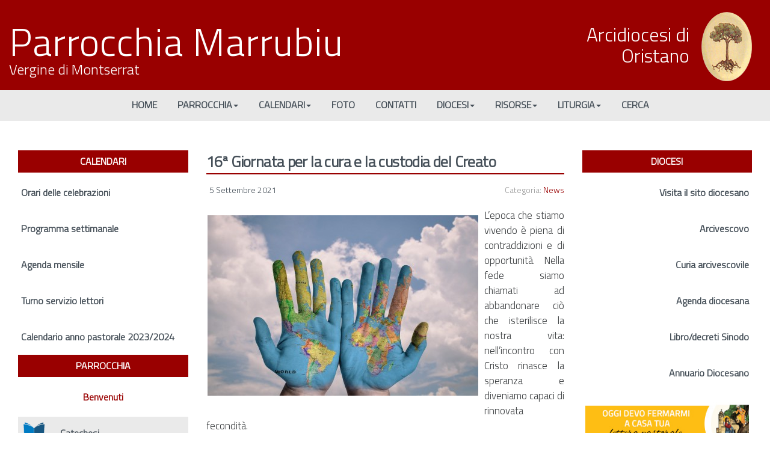

--- FILE ---
content_type: text/html; charset=UTF-8
request_url: https://www.parrocchiemarrubiu.it/16a-giornata-per-la-cura-e-la-custodia-del-creato/
body_size: 17122
content:
<!DOCTYPE html>
<html lang="it-IT">
<head>
	<script src='https://acconsento.click/script-gtm.js' id='acconsento-script' data-key='LITcbSfw3uH7NxGcSch8uGiAlPba3TnKAQjO9dga'></script>
<meta charset="UTF-8">
<meta name="viewport" content="width=device-width, initial-scale=1">
<link rel="profile" href="http://gmpg.org/xfn/11">
<link rel="pingback" href="https://www.parrocchiemarrubiu.it/xmlrpc.php">
<!-- Global site tag (gtag.js) - Google Analytics -->
<script async src="https://www.googletagmanager.com/gtag/js?id=UA-165559679-1"></script>
<script>
  window.dataLayer = window.dataLayer || [];
  function gtag(){dataLayer.push(arguments);}
  gtag('js', new Date());

  gtag('config', 'UA-165559679-1');
</script>

<title>16ª Giornata per la cura e la custodia del Creato &#8211; Parrocchia Marrubiu</title>
<meta name='robots' content='max-image-preview:large' />
<link rel='dns-prefetch' href='//fonts.googleapis.com' />
<link rel="alternate" type="application/rss+xml" title="Parrocchia Marrubiu &raquo; Feed" href="https://www.parrocchiemarrubiu.it/feed/" />
<link rel="alternate" type="application/rss+xml" title="Parrocchia Marrubiu &raquo; Feed dei commenti" href="https://www.parrocchiemarrubiu.it/comments/feed/" />
<link rel="alternate" type="application/rss+xml" title="Parrocchia Marrubiu &raquo; 16ª Giornata per la cura e la custodia del Creato Feed dei commenti" href="https://www.parrocchiemarrubiu.it/16a-giornata-per-la-cura-e-la-custodia-del-creato/feed/" />
<script type="text/javascript">
/* <![CDATA[ */
window._wpemojiSettings = {"baseUrl":"https:\/\/s.w.org\/images\/core\/emoji\/15.0.3\/72x72\/","ext":".png","svgUrl":"https:\/\/s.w.org\/images\/core\/emoji\/15.0.3\/svg\/","svgExt":".svg","source":{"concatemoji":"https:\/\/www.parrocchiemarrubiu.it\/wp-includes\/js\/wp-emoji-release.min.js?ver=6.5.7"}};
/*! This file is auto-generated */
!function(i,n){var o,s,e;function c(e){try{var t={supportTests:e,timestamp:(new Date).valueOf()};sessionStorage.setItem(o,JSON.stringify(t))}catch(e){}}function p(e,t,n){e.clearRect(0,0,e.canvas.width,e.canvas.height),e.fillText(t,0,0);var t=new Uint32Array(e.getImageData(0,0,e.canvas.width,e.canvas.height).data),r=(e.clearRect(0,0,e.canvas.width,e.canvas.height),e.fillText(n,0,0),new Uint32Array(e.getImageData(0,0,e.canvas.width,e.canvas.height).data));return t.every(function(e,t){return e===r[t]})}function u(e,t,n){switch(t){case"flag":return n(e,"\ud83c\udff3\ufe0f\u200d\u26a7\ufe0f","\ud83c\udff3\ufe0f\u200b\u26a7\ufe0f")?!1:!n(e,"\ud83c\uddfa\ud83c\uddf3","\ud83c\uddfa\u200b\ud83c\uddf3")&&!n(e,"\ud83c\udff4\udb40\udc67\udb40\udc62\udb40\udc65\udb40\udc6e\udb40\udc67\udb40\udc7f","\ud83c\udff4\u200b\udb40\udc67\u200b\udb40\udc62\u200b\udb40\udc65\u200b\udb40\udc6e\u200b\udb40\udc67\u200b\udb40\udc7f");case"emoji":return!n(e,"\ud83d\udc26\u200d\u2b1b","\ud83d\udc26\u200b\u2b1b")}return!1}function f(e,t,n){var r="undefined"!=typeof WorkerGlobalScope&&self instanceof WorkerGlobalScope?new OffscreenCanvas(300,150):i.createElement("canvas"),a=r.getContext("2d",{willReadFrequently:!0}),o=(a.textBaseline="top",a.font="600 32px Arial",{});return e.forEach(function(e){o[e]=t(a,e,n)}),o}function t(e){var t=i.createElement("script");t.src=e,t.defer=!0,i.head.appendChild(t)}"undefined"!=typeof Promise&&(o="wpEmojiSettingsSupports",s=["flag","emoji"],n.supports={everything:!0,everythingExceptFlag:!0},e=new Promise(function(e){i.addEventListener("DOMContentLoaded",e,{once:!0})}),new Promise(function(t){var n=function(){try{var e=JSON.parse(sessionStorage.getItem(o));if("object"==typeof e&&"number"==typeof e.timestamp&&(new Date).valueOf()<e.timestamp+604800&&"object"==typeof e.supportTests)return e.supportTests}catch(e){}return null}();if(!n){if("undefined"!=typeof Worker&&"undefined"!=typeof OffscreenCanvas&&"undefined"!=typeof URL&&URL.createObjectURL&&"undefined"!=typeof Blob)try{var e="postMessage("+f.toString()+"("+[JSON.stringify(s),u.toString(),p.toString()].join(",")+"));",r=new Blob([e],{type:"text/javascript"}),a=new Worker(URL.createObjectURL(r),{name:"wpTestEmojiSupports"});return void(a.onmessage=function(e){c(n=e.data),a.terminate(),t(n)})}catch(e){}c(n=f(s,u,p))}t(n)}).then(function(e){for(var t in e)n.supports[t]=e[t],n.supports.everything=n.supports.everything&&n.supports[t],"flag"!==t&&(n.supports.everythingExceptFlag=n.supports.everythingExceptFlag&&n.supports[t]);n.supports.everythingExceptFlag=n.supports.everythingExceptFlag&&!n.supports.flag,n.DOMReady=!1,n.readyCallback=function(){n.DOMReady=!0}}).then(function(){return e}).then(function(){var e;n.supports.everything||(n.readyCallback(),(e=n.source||{}).concatemoji?t(e.concatemoji):e.wpemoji&&e.twemoji&&(t(e.twemoji),t(e.wpemoji)))}))}((window,document),window._wpemojiSettings);
/* ]]> */
</script>
<link rel='stylesheet' id='twb-open-sans-css' href='https://fonts.googleapis.com/css?family=Open+Sans%3A300%2C400%2C500%2C600%2C700%2C800&#038;display=swap&#038;ver=6.5.7' type='text/css' media='all' />
<link rel='stylesheet' id='twbbwg-global-css' href='https://www.parrocchiemarrubiu.it/wp-content/plugins/photo-gallery/booster/assets/css/global.css?ver=1.0.0' type='text/css' media='all' />
<style id='wp-emoji-styles-inline-css' type='text/css'>

	img.wp-smiley, img.emoji {
		display: inline !important;
		border: none !important;
		box-shadow: none !important;
		height: 1em !important;
		width: 1em !important;
		margin: 0 0.07em !important;
		vertical-align: -0.1em !important;
		background: none !important;
		padding: 0 !important;
	}
</style>
<link rel='stylesheet' id='wp-block-library-css' href='https://www.parrocchiemarrubiu.it/wp-includes/css/dist/block-library/style.min.css?ver=6.5.7' type='text/css' media='all' />
<style id='classic-theme-styles-inline-css' type='text/css'>
/*! This file is auto-generated */
.wp-block-button__link{color:#fff;background-color:#32373c;border-radius:9999px;box-shadow:none;text-decoration:none;padding:calc(.667em + 2px) calc(1.333em + 2px);font-size:1.125em}.wp-block-file__button{background:#32373c;color:#fff;text-decoration:none}
</style>
<style id='global-styles-inline-css' type='text/css'>
body{--wp--preset--color--black: #000000;--wp--preset--color--cyan-bluish-gray: #abb8c3;--wp--preset--color--white: #ffffff;--wp--preset--color--pale-pink: #f78da7;--wp--preset--color--vivid-red: #cf2e2e;--wp--preset--color--luminous-vivid-orange: #ff6900;--wp--preset--color--luminous-vivid-amber: #fcb900;--wp--preset--color--light-green-cyan: #7bdcb5;--wp--preset--color--vivid-green-cyan: #00d084;--wp--preset--color--pale-cyan-blue: #8ed1fc;--wp--preset--color--vivid-cyan-blue: #0693e3;--wp--preset--color--vivid-purple: #9b51e0;--wp--preset--gradient--vivid-cyan-blue-to-vivid-purple: linear-gradient(135deg,rgba(6,147,227,1) 0%,rgb(155,81,224) 100%);--wp--preset--gradient--light-green-cyan-to-vivid-green-cyan: linear-gradient(135deg,rgb(122,220,180) 0%,rgb(0,208,130) 100%);--wp--preset--gradient--luminous-vivid-amber-to-luminous-vivid-orange: linear-gradient(135deg,rgba(252,185,0,1) 0%,rgba(255,105,0,1) 100%);--wp--preset--gradient--luminous-vivid-orange-to-vivid-red: linear-gradient(135deg,rgba(255,105,0,1) 0%,rgb(207,46,46) 100%);--wp--preset--gradient--very-light-gray-to-cyan-bluish-gray: linear-gradient(135deg,rgb(238,238,238) 0%,rgb(169,184,195) 100%);--wp--preset--gradient--cool-to-warm-spectrum: linear-gradient(135deg,rgb(74,234,220) 0%,rgb(151,120,209) 20%,rgb(207,42,186) 40%,rgb(238,44,130) 60%,rgb(251,105,98) 80%,rgb(254,248,76) 100%);--wp--preset--gradient--blush-light-purple: linear-gradient(135deg,rgb(255,206,236) 0%,rgb(152,150,240) 100%);--wp--preset--gradient--blush-bordeaux: linear-gradient(135deg,rgb(254,205,165) 0%,rgb(254,45,45) 50%,rgb(107,0,62) 100%);--wp--preset--gradient--luminous-dusk: linear-gradient(135deg,rgb(255,203,112) 0%,rgb(199,81,192) 50%,rgb(65,88,208) 100%);--wp--preset--gradient--pale-ocean: linear-gradient(135deg,rgb(255,245,203) 0%,rgb(182,227,212) 50%,rgb(51,167,181) 100%);--wp--preset--gradient--electric-grass: linear-gradient(135deg,rgb(202,248,128) 0%,rgb(113,206,126) 100%);--wp--preset--gradient--midnight: linear-gradient(135deg,rgb(2,3,129) 0%,rgb(40,116,252) 100%);--wp--preset--font-size--small: 13px;--wp--preset--font-size--medium: 20px;--wp--preset--font-size--large: 36px;--wp--preset--font-size--x-large: 42px;--wp--preset--spacing--20: 0.44rem;--wp--preset--spacing--30: 0.67rem;--wp--preset--spacing--40: 1rem;--wp--preset--spacing--50: 1.5rem;--wp--preset--spacing--60: 2.25rem;--wp--preset--spacing--70: 3.38rem;--wp--preset--spacing--80: 5.06rem;--wp--preset--shadow--natural: 6px 6px 9px rgba(0, 0, 0, 0.2);--wp--preset--shadow--deep: 12px 12px 50px rgba(0, 0, 0, 0.4);--wp--preset--shadow--sharp: 6px 6px 0px rgba(0, 0, 0, 0.2);--wp--preset--shadow--outlined: 6px 6px 0px -3px rgba(255, 255, 255, 1), 6px 6px rgba(0, 0, 0, 1);--wp--preset--shadow--crisp: 6px 6px 0px rgba(0, 0, 0, 1);}:where(.is-layout-flex){gap: 0.5em;}:where(.is-layout-grid){gap: 0.5em;}body .is-layout-flex{display: flex;}body .is-layout-flex{flex-wrap: wrap;align-items: center;}body .is-layout-flex > *{margin: 0;}body .is-layout-grid{display: grid;}body .is-layout-grid > *{margin: 0;}:where(.wp-block-columns.is-layout-flex){gap: 2em;}:where(.wp-block-columns.is-layout-grid){gap: 2em;}:where(.wp-block-post-template.is-layout-flex){gap: 1.25em;}:where(.wp-block-post-template.is-layout-grid){gap: 1.25em;}.has-black-color{color: var(--wp--preset--color--black) !important;}.has-cyan-bluish-gray-color{color: var(--wp--preset--color--cyan-bluish-gray) !important;}.has-white-color{color: var(--wp--preset--color--white) !important;}.has-pale-pink-color{color: var(--wp--preset--color--pale-pink) !important;}.has-vivid-red-color{color: var(--wp--preset--color--vivid-red) !important;}.has-luminous-vivid-orange-color{color: var(--wp--preset--color--luminous-vivid-orange) !important;}.has-luminous-vivid-amber-color{color: var(--wp--preset--color--luminous-vivid-amber) !important;}.has-light-green-cyan-color{color: var(--wp--preset--color--light-green-cyan) !important;}.has-vivid-green-cyan-color{color: var(--wp--preset--color--vivid-green-cyan) !important;}.has-pale-cyan-blue-color{color: var(--wp--preset--color--pale-cyan-blue) !important;}.has-vivid-cyan-blue-color{color: var(--wp--preset--color--vivid-cyan-blue) !important;}.has-vivid-purple-color{color: var(--wp--preset--color--vivid-purple) !important;}.has-black-background-color{background-color: var(--wp--preset--color--black) !important;}.has-cyan-bluish-gray-background-color{background-color: var(--wp--preset--color--cyan-bluish-gray) !important;}.has-white-background-color{background-color: var(--wp--preset--color--white) !important;}.has-pale-pink-background-color{background-color: var(--wp--preset--color--pale-pink) !important;}.has-vivid-red-background-color{background-color: var(--wp--preset--color--vivid-red) !important;}.has-luminous-vivid-orange-background-color{background-color: var(--wp--preset--color--luminous-vivid-orange) !important;}.has-luminous-vivid-amber-background-color{background-color: var(--wp--preset--color--luminous-vivid-amber) !important;}.has-light-green-cyan-background-color{background-color: var(--wp--preset--color--light-green-cyan) !important;}.has-vivid-green-cyan-background-color{background-color: var(--wp--preset--color--vivid-green-cyan) !important;}.has-pale-cyan-blue-background-color{background-color: var(--wp--preset--color--pale-cyan-blue) !important;}.has-vivid-cyan-blue-background-color{background-color: var(--wp--preset--color--vivid-cyan-blue) !important;}.has-vivid-purple-background-color{background-color: var(--wp--preset--color--vivid-purple) !important;}.has-black-border-color{border-color: var(--wp--preset--color--black) !important;}.has-cyan-bluish-gray-border-color{border-color: var(--wp--preset--color--cyan-bluish-gray) !important;}.has-white-border-color{border-color: var(--wp--preset--color--white) !important;}.has-pale-pink-border-color{border-color: var(--wp--preset--color--pale-pink) !important;}.has-vivid-red-border-color{border-color: var(--wp--preset--color--vivid-red) !important;}.has-luminous-vivid-orange-border-color{border-color: var(--wp--preset--color--luminous-vivid-orange) !important;}.has-luminous-vivid-amber-border-color{border-color: var(--wp--preset--color--luminous-vivid-amber) !important;}.has-light-green-cyan-border-color{border-color: var(--wp--preset--color--light-green-cyan) !important;}.has-vivid-green-cyan-border-color{border-color: var(--wp--preset--color--vivid-green-cyan) !important;}.has-pale-cyan-blue-border-color{border-color: var(--wp--preset--color--pale-cyan-blue) !important;}.has-vivid-cyan-blue-border-color{border-color: var(--wp--preset--color--vivid-cyan-blue) !important;}.has-vivid-purple-border-color{border-color: var(--wp--preset--color--vivid-purple) !important;}.has-vivid-cyan-blue-to-vivid-purple-gradient-background{background: var(--wp--preset--gradient--vivid-cyan-blue-to-vivid-purple) !important;}.has-light-green-cyan-to-vivid-green-cyan-gradient-background{background: var(--wp--preset--gradient--light-green-cyan-to-vivid-green-cyan) !important;}.has-luminous-vivid-amber-to-luminous-vivid-orange-gradient-background{background: var(--wp--preset--gradient--luminous-vivid-amber-to-luminous-vivid-orange) !important;}.has-luminous-vivid-orange-to-vivid-red-gradient-background{background: var(--wp--preset--gradient--luminous-vivid-orange-to-vivid-red) !important;}.has-very-light-gray-to-cyan-bluish-gray-gradient-background{background: var(--wp--preset--gradient--very-light-gray-to-cyan-bluish-gray) !important;}.has-cool-to-warm-spectrum-gradient-background{background: var(--wp--preset--gradient--cool-to-warm-spectrum) !important;}.has-blush-light-purple-gradient-background{background: var(--wp--preset--gradient--blush-light-purple) !important;}.has-blush-bordeaux-gradient-background{background: var(--wp--preset--gradient--blush-bordeaux) !important;}.has-luminous-dusk-gradient-background{background: var(--wp--preset--gradient--luminous-dusk) !important;}.has-pale-ocean-gradient-background{background: var(--wp--preset--gradient--pale-ocean) !important;}.has-electric-grass-gradient-background{background: var(--wp--preset--gradient--electric-grass) !important;}.has-midnight-gradient-background{background: var(--wp--preset--gradient--midnight) !important;}.has-small-font-size{font-size: var(--wp--preset--font-size--small) !important;}.has-medium-font-size{font-size: var(--wp--preset--font-size--medium) !important;}.has-large-font-size{font-size: var(--wp--preset--font-size--large) !important;}.has-x-large-font-size{font-size: var(--wp--preset--font-size--x-large) !important;}
.wp-block-navigation a:where(:not(.wp-element-button)){color: inherit;}
:where(.wp-block-post-template.is-layout-flex){gap: 1.25em;}:where(.wp-block-post-template.is-layout-grid){gap: 1.25em;}
:where(.wp-block-columns.is-layout-flex){gap: 2em;}:where(.wp-block-columns.is-layout-grid){gap: 2em;}
.wp-block-pullquote{font-size: 1.5em;line-height: 1.6;}
</style>
<link rel='stylesheet' id='bwg_fonts-css' href='https://www.parrocchiemarrubiu.it/wp-content/plugins/photo-gallery/css/bwg-fonts/fonts.css?ver=0.0.1' type='text/css' media='all' />
<link rel='stylesheet' id='sumoselect-css' href='https://www.parrocchiemarrubiu.it/wp-content/plugins/photo-gallery/css/sumoselect.min.css?ver=3.4.6' type='text/css' media='all' />
<link rel='stylesheet' id='mCustomScrollbar-css' href='https://www.parrocchiemarrubiu.it/wp-content/plugins/photo-gallery/css/jquery.mCustomScrollbar.min.css?ver=3.1.5' type='text/css' media='all' />
<link rel='stylesheet' id='bwg_googlefonts-css' href='https://fonts.googleapis.com/css?family=Ubuntu&#038;subset=greek,latin,greek-ext,vietnamese,cyrillic-ext,latin-ext,cyrillic' type='text/css' media='all' />
<link rel='stylesheet' id='bwg_frontend-css' href='https://www.parrocchiemarrubiu.it/wp-content/plugins/photo-gallery/css/styles.min.css?ver=1.8.23' type='text/css' media='all' />
<link rel='stylesheet' id='dashicons-css' href='https://www.parrocchiemarrubiu.it/wp-includes/css/dashicons.min.css?ver=6.5.7' type='text/css' media='all' />
<link rel='stylesheet' id='post-views-counter-frontend-css' href='https://www.parrocchiemarrubiu.it/wp-content/plugins/post-views-counter/css/frontend.min.css?ver=1.4.6' type='text/css' media='all' />
<link rel='stylesheet' id='ivory-search-styles-css' href='https://www.parrocchiemarrubiu.it/wp-content/plugins/add-search-to-menu/public/css/ivory-search.min.css?ver=5.5.6' type='text/css' media='all' />
<link rel='stylesheet' id='screenr-style-css' href='https://www.parrocchiemarrubiu.it/wp-content/themes/screenr/style.css?ver=6.5.7' type='text/css' media='all' />
<style id='screenr-style-inline-css' type='text/css'>
		.site-header, .is-fixed .site-header.header-fixed.transparent {
			background: #990000;
			border-bottom: 0px none;
		}
					.nav-menu > li > a{
			color: #444e57;
		}

					.nav-menu > li > a:hover,
		.nav-menu > li.current-menu-item > a {
			color: #333333;
			-webkit-transition: all 0.5s ease-in-out;
			-moz-transition: all 0.5s ease-in-out;
			-o-transition: all 0.5s ease-in-out;
			transition: all 0.5s ease-in-out;
		}
				#nav-toggle span,
	#nav-toggle span::before,
	#nav-toggle span::after,
	#nav-toggle.nav-is-visible span::before,
	#nav-toggle.nav-is-visible span::after,

	.transparent #nav-toggle span,
	.transparent #nav-toggle span::before,
	.transparent #nav-toggle span::after,
	.transparent #nav-toggle.nav-is-visible span::before,
	.transparent #nav-toggle.nav-is-visible span::after
	{
		background-color: #990000;
	}

			.site-branding .site-title,
	.site-branding .site-text-logo,
	.site-branding .site-title a,
	.site-branding .site-text-logo a,
	.site-branding .site-description,
	.transparent .site-branding .site-description,
	.transparent .site-branding .site-title a {
		color: #ffffff;
	}

			#page-header-cover.swiper-slider.no-image .swiper-slide .overlay {
		background-color: #000000;
		opacity: 1;
	}
		.footer-widgets {
		background-color: #444e57;
	}
	
		.footer-widgets, .footer-widgets caption {
		color: #ffffff;
	}
	
		.footer-widgets .widget-title, .site-footer .sidebar .widget .widget-title {
		color: #ffffff;
	}
	
		.footer-widgets a, .footer-widgets .sidebar .widget a{
		color: #ffffff;
	}
	
	
		.site-footer .site-info{
		border-top-color: #444e57;
	}
	
		.site-footer .site-info {
		background-color: #444e57;
	}
	
		.site-footer .site-info, .site-footer .site-info a {
		color: #ffffff;
	}
				input[type="reset"], input[type="submit"], input[type="submit"],
		.btn-theme-primary,
		.btn-theme-primary-outline:hover,
		.features-content .features__item,
		.nav-links a:hover,
		.woocommerce #respond input#submit, .woocommerce a.button, .woocommerce button.button, .woocommerce input.button, .woocommerce button.button.alt
		{
			background-color: #990000;
		}
		textarea:focus,
		input[type="date"]:focus,
		input[type="datetime"]:focus,
		input[type="datetime-local"]:focus,
		input[type="email"]:focus,
		input[type="month"]:focus,
		input[type="number"]:focus,
		input[type="password"]:focus,
		input[type="search"]:focus,
		input[type="tel"]:focus,
		input[type="text"]:focus,
		input[type="time"]:focus,
		input[type="url"]:focus,
		input[type="week"]:focus {
			border-color: #990000;
		}

		a,
		.screen-reader-text:hover,
		.screen-reader-text:active,
		.screen-reader-text:focus,
		.header-social a,
		.nav-menu li.current-menu-item > a,
		.nav-menu a:hover,
		.nav-menu ul li a:hover,
		.nav-menu li.onepress-current-item > a,
		.nav-menu ul li.current-menu-item > a,
		.nav-menu > li a.menu-actived,
		.nav-menu.nav-menu-mobile li.nav-current-item > a,
		.site-footer a,
		.site-footer .btt a:hover,
		.highlight,
		.entry-meta a:hover,
		.entry-meta i,
		.sticky .entry-title:after,
		#comments .comment .comment-wrapper .comment-meta .comment-time:hover, #comments .comment .comment-wrapper .comment-meta .comment-reply-link:hover, #comments .comment .comment-wrapper .comment-meta .comment-edit-link:hover,
		.sidebar .widget a:hover,
		.services-content .service-card-icon i,
		.contact-details i,
		.contact-details a .contact-detail-value:hover, .contact-details .contact-detail-value:hover,
		.btn-theme-primary-outline
		{
			color: #990000;
		}

		.entry-content blockquote {
			border-left: 3px solid #990000;
		}

		.btn-theme-primary-outline, .btn-theme-primary-outline:hover {
			border-color: #990000;
		}
		.section-news .entry-grid-elements {
			border-top-color: #990000;
		}
			.gallery-carousel .g-item{
		padding: 0px 10px;
	}
	.gallery-carousel {
		margin-left: -10px;
		margin-right: -10px;
	}
	.gallery-grid .g-item, .gallery-masonry .g-item .inner {
		padding: 10px;
	}
	.gallery-grid, .gallery-masonry {
		margin: -10px;
	}
	
        .portfolio-content .portfolio-close:hover::before, .portfolio-content .portfolio-close:hover::after,
        .portfolio-controls .previous:hover .icon:before, .portfolio-controls .previous:hover .icon:after,
        .portfolio-controls .previous:hover .icon span,
        .portfolio-controls .next:hover .icon:before, .portfolio-controls .next:hover .icon:after,
        .portfolio-controls .next:hover .icon span,
        .portfolio-controls .back-to-list:hover .btl span {
            background-color: #990000;
        }
        .portfolio-controls a:hover,
        .team-member .team-member-img .team-social-wrapper .team-member-social a:hover i.fa-stack-1x {
            color: #990000;
        }
        .card-theme-primary {
            background-color: #990000;
            border-color: #990000;
        }
        .pricing__item:hover {
            border-top-color: #990000;
        }
    
</style>
<link rel='stylesheet' id='screenr-plus-style-css' href='https://www.parrocchiemarrubiu.it/wp-content/plugins/screenr-plus/screenr-plus.css?ver=6.5.7' type='text/css' media='all' />
<link rel='stylesheet' id='child-style-css' href='https://www.parrocchiemarrubiu.it/wp-content/themes/Child/css/custom.css?ver=6.5.7' type='text/css' media='all' />
<link rel='stylesheet' id='screenr-fonts-css' href='https://fonts.googleapis.com/css?family=Open%2BSans%3A400%2C300%2C300italic%2C400italic%2C600%2C600italic%2C700%2C700italic%7CMontserrat%3A400%2C700&#038;subset=latin%2Clatin-ext' type='text/css' media='all' />
<link rel='stylesheet' id='screenr-fa-css' href='https://www.parrocchiemarrubiu.it/wp-content/themes/screenr/assets/fontawesome-v6/css/all.min.css?ver=6.5.1' type='text/css' media='all' />
<link rel='stylesheet' id='screenr-fa-shims-css' href='https://www.parrocchiemarrubiu.it/wp-content/themes/screenr/assets/fontawesome-v6/css/v4-shims.min.css?ver=6.5.1' type='text/css' media='all' />
<link rel='stylesheet' id='bootstrap-css' href='https://www.parrocchiemarrubiu.it/wp-content/themes/screenr/assets/css/bootstrap.min.css?ver=4.0.0' type='text/css' media='all' />
<link rel='stylesheet' id='screenr-gallery-lightgallery-css' href='https://www.parrocchiemarrubiu.it/wp-content/themes/screenr/assets/css/lightgallery.css?ver=6.5.7' type='text/css' media='all' />
<script type="text/javascript" src="https://www.parrocchiemarrubiu.it/wp-includes/js/jquery/jquery.min.js?ver=3.7.1" id="jquery-core-js"></script>
<script type="text/javascript" src="https://www.parrocchiemarrubiu.it/wp-includes/js/jquery/jquery-migrate.min.js?ver=3.4.1" id="jquery-migrate-js"></script>
<script type="text/javascript" src="https://www.parrocchiemarrubiu.it/wp-content/plugins/photo-gallery/booster/assets/js/circle-progress.js?ver=1.2.2" id="twbbwg-circle-js"></script>
<script type="text/javascript" id="twbbwg-global-js-extra">
/* <![CDATA[ */
var twb = {"nonce":"fb36222f4a","ajax_url":"https:\/\/www.parrocchiemarrubiu.it\/wp-admin\/admin-ajax.php","plugin_url":"https:\/\/www.parrocchiemarrubiu.it\/wp-content\/plugins\/photo-gallery\/booster","href":"https:\/\/www.parrocchiemarrubiu.it\/wp-admin\/admin.php?page=twbbwg_photo-gallery"};
var twb = {"nonce":"fb36222f4a","ajax_url":"https:\/\/www.parrocchiemarrubiu.it\/wp-admin\/admin-ajax.php","plugin_url":"https:\/\/www.parrocchiemarrubiu.it\/wp-content\/plugins\/photo-gallery\/booster","href":"https:\/\/www.parrocchiemarrubiu.it\/wp-admin\/admin.php?page=twbbwg_photo-gallery"};
/* ]]> */
</script>
<script type="text/javascript" src="https://www.parrocchiemarrubiu.it/wp-content/plugins/photo-gallery/booster/assets/js/global.js?ver=1.0.0" id="twbbwg-global-js"></script>
<script type="text/javascript" src="https://www.parrocchiemarrubiu.it/wp-content/plugins/photo-gallery/js/jquery.sumoselect.min.js?ver=3.4.6" id="sumoselect-js"></script>
<script type="text/javascript" src="https://www.parrocchiemarrubiu.it/wp-content/plugins/photo-gallery/js/tocca.min.js?ver=2.0.9" id="bwg_mobile-js"></script>
<script type="text/javascript" src="https://www.parrocchiemarrubiu.it/wp-content/plugins/photo-gallery/js/jquery.mCustomScrollbar.concat.min.js?ver=3.1.5" id="mCustomScrollbar-js"></script>
<script type="text/javascript" src="https://www.parrocchiemarrubiu.it/wp-content/plugins/photo-gallery/js/jquery.fullscreen.min.js?ver=0.6.0" id="jquery-fullscreen-js"></script>
<script type="text/javascript" id="bwg_frontend-js-extra">
/* <![CDATA[ */
var bwg_objectsL10n = {"bwg_field_required":"campo obbligatorio.","bwg_mail_validation":"Questo non \u00e8 un indirizzo email valido. ","bwg_search_result":"Non ci sono immagini corrispondenti alla tua ricerca.","bwg_select_tag":"Select Tag","bwg_order_by":"Order By","bwg_search":"Cerca","bwg_show_ecommerce":"Show Ecommerce","bwg_hide_ecommerce":"Hide Ecommerce","bwg_show_comments":"Mostra commenti","bwg_hide_comments":"Nascondi commenti","bwg_restore":"Ripristina","bwg_maximize":"Massimizza","bwg_fullscreen":"Schermo intero","bwg_exit_fullscreen":"Uscire a schermo intero","bwg_search_tag":"SEARCH...","bwg_tag_no_match":"No tags found","bwg_all_tags_selected":"All tags selected","bwg_tags_selected":"tags selected","play":"Riproduci","pause":"Pausa","is_pro":"","bwg_play":"Riproduci","bwg_pause":"Pausa","bwg_hide_info":"Nascondi informazioni","bwg_show_info":"Mostra info","bwg_hide_rating":"Hide rating","bwg_show_rating":"Show rating","ok":"Ok","cancel":"Cancel","select_all":"Select all","lazy_load":"0","lazy_loader":"https:\/\/www.parrocchiemarrubiu.it\/wp-content\/plugins\/photo-gallery\/images\/ajax_loader.png","front_ajax":"0","bwg_tag_see_all":"see all tags","bwg_tag_see_less":"see less tags"};
/* ]]> */
</script>
<script type="text/javascript" src="https://www.parrocchiemarrubiu.it/wp-content/plugins/photo-gallery/js/scripts.min.js?ver=1.8.23" id="bwg_frontend-js"></script>
<script type="text/javascript" id="post-views-counter-frontend-js-before">
/* <![CDATA[ */
var pvcArgsFrontend = {"mode":"js","postID":674,"requestURL":"https:\/\/www.parrocchiemarrubiu.it\/wp-admin\/admin-ajax.php","nonce":"d4d33e9761","dataStorage":"cookies","multisite":false,"path":"\/","domain":""};
/* ]]> */
</script>
<script type="text/javascript" src="https://www.parrocchiemarrubiu.it/wp-content/plugins/post-views-counter/js/frontend.min.js?ver=1.4.6" id="post-views-counter-frontend-js"></script>
<link rel="https://api.w.org/" href="https://www.parrocchiemarrubiu.it/wp-json/" /><link rel="alternate" type="application/json" href="https://www.parrocchiemarrubiu.it/wp-json/wp/v2/posts/674" /><link rel="EditURI" type="application/rsd+xml" title="RSD" href="https://www.parrocchiemarrubiu.it/xmlrpc.php?rsd" />
<meta name="generator" content="WordPress 6.5.7" />
<link rel="canonical" href="https://www.parrocchiemarrubiu.it/16a-giornata-per-la-cura-e-la-custodia-del-creato/" />
<link rel='shortlink' href='https://www.parrocchiemarrubiu.it/?p=674' />
<link rel="alternate" type="application/json+oembed" href="https://www.parrocchiemarrubiu.it/wp-json/oembed/1.0/embed?url=https%3A%2F%2Fwww.parrocchiemarrubiu.it%2F16a-giornata-per-la-cura-e-la-custodia-del-creato%2F" />
<link rel="alternate" type="text/xml+oembed" href="https://www.parrocchiemarrubiu.it/wp-json/oembed/1.0/embed?url=https%3A%2F%2Fwww.parrocchiemarrubiu.it%2F16a-giornata-per-la-cura-e-la-custodia-del-creato%2F&#038;format=xml" />
<link rel="icon" href="https://www.parrocchiemarrubiu.it/wp-content/uploads/2021/09/catechesi.png" sizes="32x32" />
<link rel="icon" href="https://www.parrocchiemarrubiu.it/wp-content/uploads/2021/09/catechesi.png" sizes="192x192" />
<link rel="apple-touch-icon" href="https://www.parrocchiemarrubiu.it/wp-content/uploads/2021/09/catechesi.png" />
<meta name="msapplication-TileImage" content="https://www.parrocchiemarrubiu.it/wp-content/uploads/2021/09/catechesi.png" />
<link id='wp-typo-google-font' href='https://fonts.googleapis.com/css?family=Titillium+Web:300|Niconne:regular&#038;subset=latin,latin-ext' rel='stylesheet' type='text/css'>
<style id="wp-typography-print-styles" class="wp-typography-print-styles" type="text/css">
body { 
	font-family: "Titillium Web";
	font-style: normal;
	font-size: 16px;
	font-size: 1rem;
 } 
 .main-navigation, .main-navigation a { 
	font-family: "Titillium Web";
	font-style: normal;
	font-size: 16px;
	text-transform: uppercase;
	font-size: 1rem;
 } 
 body h1, body h2, body h3, body h4, body h5, body h6,
     body .section-title-area .section-title,
     body .section-title-area .section-subtitle, .section-news .entry-grid-title,
     .entry-header .entry-title { 
	font-family: "Titillium Web";
	font-style: normal;
	text-transform: uppercase;
	text-decoration: none;
 } 
 .swiper-slider .swiper-slide-intro h1, .swiper-slider .swiper-slide-intro h2, .swiper-slider .swiper-slide-intro h3, .swiper-slider .swiper-slide-intro h4 { 
	font-family: "Niconne";
	font-style: normal;
 } 
 .site-branding, .site-branding .site-title { 
	font-family: "Titillium Web";
	font-style: normal;
	font-weight: 300;
	text-transform: none;
	text-decoration: none;
 }
</style>
			<style type="text/css">
					</style>
		</head>

<body class="post-template-default single single-post postid-674 single-format-standard screenr group-blog has-site-title has-site-tagline header-layout-fixed">
<div id="page" class="site">
	<a class="skip-link screen-reader-text" href="#content">Vai al contenuto</a>
    	<header id="masthead" class="site-header" role="banner">
		<div class="container">
			    <div class="site-branding">
                        <p class="site-title"><a href="https://www.parrocchiemarrubiu.it/" rel="home">Parrocchia Marrubiu</a></p>
                                <p class="site-description">Vergine di Montserrat</p>
                    </div><!-- .site-branding -->
    				
				<div class="hidden-xs col-sm-4 diocesi">
												<li id="media_image-2" class="widget widget_media_image"><img width="84" height="115" src="https://www.parrocchiemarrubiu.it/wp-content/uploads/2020/07/stemma_diocesi.png" class="image wp-image-40  attachment-full size-full" alt="Parrocchie Marrubiu - Diocesi di Oristano" style="max-width: 100%; height: auto;" decoding="async" /></li>
<li id="custom_html-2" class="widget_text widget widget_custom_html"><div class="textwidget custom-html-widget"><h2>Arcidiocesi di<br>Oristano</h2></div></li>
 
					 
				</div>
			<div class="header-right-wrapper">
				<a href="#" id="nav-toggle">Menu<span></span></a>
				
			</div>			
		</div>
		<div class="clear"></div>
		<div class="menu-bg">
			<div class="container">
				<nav id="site-navigation" class="main-navigation" role="navigation">
					<ul class="nav-menu">
						<li id="menu-item-31" class="menu-item menu-item-type-post_type menu-item-object-page menu-item-home menu-item-31"><a href="https://www.parrocchiemarrubiu.it/">Home</a></li>
<li id="menu-item-3040" class="menu-item menu-item-type-custom menu-item-object-custom menu-item-has-children menu-item-3040"><a href="#">Parrocchia<span class="caret"></span></a>
<ul class="sub-menu">
	<li id="menu-item-2869" class="menu-item menu-item-type-post_type menu-item-object-page menu-item-2869"><a href="https://www.parrocchiemarrubiu.it/parrocchia/benvenuti/">Benvenuti</a></li>
	<li id="menu-item-2870" class="menu-item menu-item-type-post_type menu-item-object-page menu-item-2870"><a href="https://www.parrocchiemarrubiu.it/parrocchia/catechesi/">Catechesi</a></li>
	<li id="menu-item-2871" class="menu-item menu-item-type-post_type menu-item-object-page menu-item-2871"><a href="https://www.parrocchiemarrubiu.it/liturgia/">Liturgia</a></li>
	<li id="menu-item-2872" class="menu-item menu-item-type-post_type menu-item-object-page menu-item-2872"><a href="https://www.parrocchiemarrubiu.it/parrocchia/carita-caritas-parrocchiale/">Carità/Caritas Parrocchiale</a></li>
	<li id="menu-item-2873" class="menu-item menu-item-type-post_type menu-item-object-page menu-item-2873"><a href="https://www.parrocchiemarrubiu.it/parrocchia/riferimenti-per-la-richiesta-di-certificati-e-o-nulla-osta-per-padrino-madrina-e-intenzioni-ss-messe-di-suffragio/">Certificati, nulla osta, intenzioni SS. Messe</a></li>
	<li id="menu-item-2874" class="menu-item menu-item-type-post_type menu-item-object-page menu-item-2874"><a href="https://www.parrocchiemarrubiu.it/parrocchia/la-storia/">La Storia</a></li>
	<li id="menu-item-2875" class="menu-item menu-item-type-post_type menu-item-object-page menu-item-2875"><a href="https://www.parrocchiemarrubiu.it/parrocchia/le-feste/">Le Feste</a></li>
	<li id="menu-item-2877" class="menu-item menu-item-type-post_type menu-item-object-page menu-item-2877"><a href="https://www.parrocchiemarrubiu.it/parrocchia/il-parroco/">Il Parroco</a></li>
	<li id="menu-item-2876" class="menu-item menu-item-type-post_type menu-item-object-page menu-item-2876"><a href="https://www.parrocchiemarrubiu.it/il-vicario-parrocchiale-per-la-comunita-di-santanna/">Il Vicario parrocchiale</a></li>
	<li id="menu-item-2878" class="menu-item menu-item-type-post_type menu-item-object-page menu-item-2878"><a href="https://www.parrocchiemarrubiu.it/parrocchia/i-parroci/">I Parroci</a></li>
	<li id="menu-item-2879" class="menu-item menu-item-type-post_type menu-item-object-page menu-item-2879"><a href="https://www.parrocchiemarrubiu.it/parrocchia/la-confraternita/">La Confraternita</a></li>
	<li id="menu-item-2880" class="menu-item menu-item-type-post_type menu-item-object-page menu-item-2880"><a href="https://www.parrocchiemarrubiu.it/parrocchia/associazioni-e-gruppi/">Associazioni e gruppi</a></li>
	<li id="menu-item-2881" class="menu-item menu-item-type-post_type menu-item-object-page menu-item-2881"><a href="https://www.parrocchiemarrubiu.it/parrocchia/i-comitati/">I Comitati</a></li>
	<li id="menu-item-2882" class="menu-item menu-item-type-post_type menu-item-object-page menu-item-2882"><a href="https://www.parrocchiemarrubiu.it/parrocchia/oratorio/">Oratorio</a></li>
	<li id="menu-item-2883" class="menu-item menu-item-type-post_type menu-item-object-post menu-item-2883"><a href="https://www.parrocchiemarrubiu.it/lettera-agli-infermi-della-comunita-parrocchiale/">Servizio e cura degli infermi</a></li>
</ul>
</li>
<li id="menu-item-3051" class="menu-item menu-item-type-custom menu-item-object-custom menu-item-has-children menu-item-3051"><a href="#">Calendari<span class="caret"></span></a>
<ul class="sub-menu">
	<li id="menu-item-2884" class="menu-item menu-item-type-post_type menu-item-object-page menu-item-2884"><a href="https://www.parrocchiemarrubiu.it/calendari/orari-delle-celebrazioni/">Orari delle celebrazioni</a></li>
	<li id="menu-item-2885" class="menu-item menu-item-type-post_type_archive menu-item-object-events menu-item-2885"><a href="https://www.parrocchiemarrubiu.it/programma-settimanale/">Programma settimanale</a></li>
	<li id="menu-item-2886" class="menu-item menu-item-type-post_type_archive menu-item-object-agmensile-events menu-item-2886"><a href="https://www.parrocchiemarrubiu.it/agenda-mensile/">Agenda mensile</a></li>
	<li id="menu-item-2887" class="menu-item menu-item-type-post_type menu-item-object-page menu-item-2887"><a href="https://www.parrocchiemarrubiu.it/calendari/turno-servizio-lettori/">Turno servizio lettori</a></li>
	<li id="menu-item-2888" class="menu-item menu-item-type-post_type menu-item-object-page menu-item-2888"><a href="https://www.parrocchiemarrubiu.it/calendari/calendario-anno-pastorale-2017-2018/">Calendario anno pastorale 2023/2024</a></li>
</ul>
</li>
<li id="menu-item-36" class="menu-item menu-item-type-post_type menu-item-object-page menu-item-36"><a href="https://www.parrocchiemarrubiu.it/foto/">Foto</a></li>
<li id="menu-item-57" class="menu-item menu-item-type-post_type menu-item-object-page menu-item-57"><a href="https://www.parrocchiemarrubiu.it/parrocchia/il-parroco/">Contatti</a></li>
<li id="menu-item-3052" class="menu-item menu-item-type-custom menu-item-object-custom menu-item-has-children menu-item-3052"><a href="#">Diocesi<span class="caret"></span></a>
<ul class="sub-menu">
	<li id="menu-item-2889" class="menu-item menu-item-type-custom menu-item-object-custom menu-item-2889"><a target="_blank" rel="noopener" href="http://www.chiesadioristano.it/">Visita il sito diocesano</a></li>
	<li id="menu-item-2890" class="menu-item menu-item-type-post_type menu-item-object-page menu-item-2890"><a href="https://www.parrocchiemarrubiu.it/diocesi/s-e-rev-ma-mons-roberto-carboni/">Arcivescovo</a></li>
	<li id="menu-item-2891" class="menu-item menu-item-type-post_type menu-item-object-page menu-item-2891"><a href="https://www.parrocchiemarrubiu.it/diocesi/curia-arcivescovile/">Curia arcivescovile</a></li>
	<li id="menu-item-2892" class="menu-item menu-item-type-custom menu-item-object-custom menu-item-2892"><a href="http://www.parrocchiemarrubiu.it/wp-content/uploads/2020/07/AI-PRESBITERI-ARCIDIOCESI-ORISTANO-e-calendario.pdf">Agenda diocesana</a></li>
	<li id="menu-item-2893" class="menu-item menu-item-type-post_type menu-item-object-post menu-item-2893"><a href="https://www.parrocchiemarrubiu.it/pubblicato-e-consegnato-alle-comunita-diocesana-il-libro-decreti-del-sinodo-sul-rinnovamento-della-parrocchia/">Libro/decreti Sinodo</a></li>
	<li id="menu-item-2894" class="menu-item menu-item-type-custom menu-item-object-custom menu-item-2894"><a target="_blank" rel="noopener" href="http://www.parrocchiemarrubiu.it/wp-content/uploads/2020/07/Annuario-2017.pdf">Annuario Diocesano</a></li>
	<li id="menu-item-3478" class="menu-item menu-item-type-post_type menu-item-object-post menu-item-3478"><a href="https://www.parrocchiemarrubiu.it/signore-da-chi-andremo-la-nuova-lettera-pastorale-dellarcivescovo/">“Signore, da chi andremo?”: lettera pastorale</a></li>
</ul>
</li>
<li id="menu-item-3053" class="menu-item menu-item-type-custom menu-item-object-custom menu-item-has-children menu-item-3053"><a href="#">Risorse<span class="caret"></span></a>
<ul class="sub-menu">
	<li id="menu-item-2896" class="menu-item menu-item-type-post_type menu-item-object-page menu-item-2896"><a href="https://www.parrocchiemarrubiu.it/link-utili/">Link utili</a></li>
	<li id="menu-item-3001" class="menu-item menu-item-type-taxonomy menu-item-object-category current-post-ancestor current-menu-parent current-post-parent menu-item-3001"><a href="https://www.parrocchiemarrubiu.it/articoli/news/">Archivio news</a></li>
</ul>
</li>
<li id="menu-item-3054" class="menu-item menu-item-type-custom menu-item-object-custom menu-item-has-children menu-item-3054"><a href="#">Liturgia<span class="caret"></span></a>
<ul class="sub-menu">
	<li id="menu-item-2898" class="menu-item menu-item-type-custom menu-item-object-custom menu-item-2898"><a target="_blank" rel="noopener" href="https://www.vaticannews.va/it/vangelo-del-giorno-e-parola-del-giorno.html">Vangelo del giorno</a></li>
	<li id="menu-item-2899" class="menu-item menu-item-type-custom menu-item-object-custom menu-item-2899"><a target="_blank" rel="noopener" href="https://www.chiesacattolica.it/liturgia-del-giorno/">Liturgia e Santo del giorno</a></li>
	<li id="menu-item-2900" class="menu-item menu-item-type-custom menu-item-object-custom menu-item-2900"><a target="_blank" rel="noopener" href="https://www.chiesacattolica.it/la-liturgia-delle-ore/">Liturgia delle ore</a></li>
</ul>
</li>
<li id="menu-item-3492" class="menu-item menu-item-type-post_type menu-item-object-page menu-item-3492"><a href="https://www.parrocchiemarrubiu.it/cerca/">Cerca</a></li>
					</ul>
				</nav>
				<!-- #site-navigation -->																
			</div>
		</div>
	</header><!-- #masthead -->

	<div id="content" class="site-content">
		<div id="content-inside" class="container ">
			<div id="primary" class="content-area">
				<main id="main" class="site-main" role="main">
					<div class="col-md-3 hidden-sm hidden-xs leftcontent">
						<div class="widget-content"><h3 class="widget-title">calendari</h3><div class="menu-menu-calendari-container"><ul id="menu-menu-calendari" class="menu"><li id="menu-item-64" class="menu-item menu-item-type-post_type menu-item-object-page menu-item-64"><a href="https://www.parrocchiemarrubiu.it/calendari/orari-delle-celebrazioni/">Orari delle celebrazioni</a></li>
<li id="menu-item-625" class="menu-item menu-item-type-custom menu-item-object-custom menu-item-625"><a href="/programma-settimanale">Programma settimanale</a></li>
<li id="menu-item-782" class="menu-item menu-item-type-custom menu-item-object-custom menu-item-782"><a href="/agenda-mensile">Agenda mensile</a></li>
<li id="menu-item-74" class="menu-item menu-item-type-post_type menu-item-object-page menu-item-74"><a href="https://www.parrocchiemarrubiu.it/calendari/turno-servizio-lettori/">Turno servizio lettori</a></li>
<li id="menu-item-73" class="menu-item menu-item-type-post_type menu-item-object-page menu-item-73"><a href="https://www.parrocchiemarrubiu.it/calendari/calendario-anno-pastorale-2017-2018/">Calendario anno pastorale 2023/2024</a></li>
</ul></div></div><div class="widget-content"><h3 class="widget-title">Parrocchia</h3><div class="menu-menu-parrocchia-container"><ul id="menu-menu-parrocchia" class="menu"><li id="menu-item-104" class="voice-benvenuti menu-item menu-item-type-post_type menu-item-object-page menu-item-104"><a href="https://www.parrocchiemarrubiu.it/parrocchia/benvenuti/">Benvenuti</a></li>
<li id="menu-item-106" class="voice-catechesi menu-item menu-item-type-post_type menu-item-object-page menu-item-106"><a href="https://www.parrocchiemarrubiu.it/parrocchia/catechesi/">Catechesi</a></li>
<li id="menu-item-112" class="voice-liturgia menu-item menu-item-type-post_type menu-item-object-page menu-item-112"><a href="https://www.parrocchiemarrubiu.it/parrocchia/liturgia/">Liturgia</a></li>
<li id="menu-item-105" class="voice-carita menu-item menu-item-type-post_type menu-item-object-page menu-item-105"><a href="https://www.parrocchiemarrubiu.it/parrocchia/carita-caritas-parrocchiale/">Carità/Caritas Parrocchiale</a></li>
<li id="menu-item-114" class="voice-certificati menu-item menu-item-type-post_type menu-item-object-page menu-item-114"><a href="https://www.parrocchiemarrubiu.it/parrocchia/riferimenti-per-la-richiesta-di-certificati-e-o-nulla-osta-per-padrino-madrina-e-intenzioni-ss-messe-di-suffragio/"><img src="http://www.parrocchiemarrubiu.it/wp-content/uploads/2020/07/certificati.jpg" alt="certificazioni, nulla osta, intenzioni SS. Messe" ></a></li>
<li id="menu-item-25153" class="menu-item menu-item-type-custom menu-item-object-custom menu-item-25153"><a href="/parrocchia/modulistica/"><img src="/wp-content/uploads/2024/06/modulistica.png" alt="Modulistica" ></a></li>
<li id="menu-item-111" class="menu-item menu-item-type-post_type menu-item-object-page menu-item-111"><a href="https://www.parrocchiemarrubiu.it/parrocchia/la-storia/">La Storia</a></li>
<li id="menu-item-116" class="menu-item menu-item-type-post_type menu-item-object-page menu-item-116"><a href="https://www.parrocchiemarrubiu.it/parrocchia/le-feste/">Le Feste</a></li>
<li id="menu-item-109" class="menu-item menu-item-type-post_type menu-item-object-page menu-item-109"><a href="https://www.parrocchiemarrubiu.it/parrocchia/il-parroco/">Il Parroco</a></li>
<li id="menu-item-2247" class="menu-item menu-item-type-post_type menu-item-object-page menu-item-2247"><a href="https://www.parrocchiemarrubiu.it/il-vicario-parrocchiale-per-la-comunita-di-santanna/">Il Vicario parrocchiale</a></li>
<li id="menu-item-108" class="menu-item menu-item-type-post_type menu-item-object-page menu-item-108"><a href="https://www.parrocchiemarrubiu.it/parrocchia/i-parroci/">I Parroci</a></li>
<li id="menu-item-110" class="menu-item menu-item-type-post_type menu-item-object-page menu-item-110"><a href="https://www.parrocchiemarrubiu.it/parrocchia/la-confraternita/">La Confraternita del SS. Rosario</a></li>
<li id="menu-item-103" class="menu-item menu-item-type-post_type menu-item-object-page menu-item-103"><a href="https://www.parrocchiemarrubiu.it/parrocchia/associazioni-e-gruppi/">Associazioni e gruppi</a></li>
<li id="menu-item-107" class="menu-item menu-item-type-post_type menu-item-object-page menu-item-107"><a href="https://www.parrocchiemarrubiu.it/parrocchia/i-comitati/">I Comitati</a></li>
<li id="menu-item-2251" class="voice-infermi menu-item menu-item-type-post_type menu-item-object-post menu-item-2251"><a href="https://www.parrocchiemarrubiu.it/lettera-agli-infermi-della-comunita-parrocchiale/">Servizio e cura degli infermi</a></li>
<li id="menu-item-136" class="oratorio menu-item menu-item-type-post_type menu-item-object-page menu-item-136"><a href="https://www.parrocchiemarrubiu.it/parrocchia/oratorio/"><img src="http://www.parrocchiemarrubiu.it/wp-content/uploads/2020/07/oratorio.jpg" alt="oratorio Marrubiu" ></a></li>
</ul></div></div><div class="widget-content"><h3 class="widget-title">ORGANISMI DI PARTECIPAZIONE</h3><div class="menu-menu-organismipartecipazione-container"><ul id="menu-menu-organismipartecipazione" class="menu"><li id="menu-item-131" class="menu-item menu-item-type-post_type menu-item-object-page menu-item-131"><a href="https://www.parrocchiemarrubiu.it/consiglio-pastorale-parrocchiale-cpp/">1. Consiglio Pastorale Parrocchiale – CPP</a></li>
<li id="menu-item-130" class="menu-item menu-item-type-post_type menu-item-object-page menu-item-130"><a href="https://www.parrocchiemarrubiu.it/consiglio-affari-economici-caep/">2. Consiglio Affari Economici – CAEP</a></li>
</ul></div></div><div class="widget-content"><h3 class="widget-title">ARTE E CULTURA</h3><div class="menu-menu-artecultura-container"><ul id="menu-menu-artecultura" class="menu"><li id="menu-item-133" class="menu-item menu-item-type-post_type menu-item-object-page menu-item-133"><a href="https://www.parrocchiemarrubiu.it/autori-e-opere/">Autori e opere</a></li>
<li id="menu-item-132" class="menu-item menu-item-type-post_type menu-item-object-page menu-item-132"><a href="https://www.parrocchiemarrubiu.it/articoli-e-studi/">Articoli e studi</a></li>
</ul></div></div><div class="widget-content"><h3 class="widget-title">RISORSE</h3><div class="menu-menu-risorse-container"><ul id="menu-menu-risorse" class="menu"><li id="menu-item-135" class="menu-item menu-item-type-post_type menu-item-object-page menu-item-135"><a href="https://www.parrocchiemarrubiu.it/link-utili/">Link utili</a></li>
<li id="menu-item-3000" class="menu-item menu-item-type-taxonomy menu-item-object-category current-post-ancestor current-menu-parent current-post-parent menu-item-3000"><a href="https://www.parrocchiemarrubiu.it/articoli/news/">Archivio news</a></li>
</ul></div></div>					</div>
					<div class="col-md-6 centercontent news">
						
							
<article id="post-674" class="post-674 post type-post status-publish format-standard has-post-thumbnail hentry category-news">
	<header class="entry-header">
		<h1 class="entry-title">16ª Giornata per la cura e la custodia del Creato</h1>
				<div class="entry-meta">
			<span class="posted-on"><i aria-hidden="true" class="fa fa-clock-o"></i> <a href="https://www.parrocchiemarrubiu.it/16a-giornata-per-la-cura-e-la-custodia-del-creato/" rel="bookmark"><time class="entry-date published updated" datetime="2021-09-05T09:50:00+02:00">5 Settembre 2021</time></a></span><span class="meta-cate">Categoria: <a href="https://www.parrocchiemarrubiu.it/articoli/news/">News</a></span>		</div><!-- .entry-meta -->
			</header>	<!-- .entry-header -->
		



	<div class="entry-content">
	<div class="entry-thumb"><img width="450" height="300" src="https://www.parrocchiemarrubiu.it/wp-content/uploads/2021/09/cc6bb0b3f5a098dc6a375f8d4f0bac59.jpg" class="attachment-medium size-medium wp-post-image" alt="" decoding="async" fetchpriority="high" /></div>		
<p>L’epoca che stiamo vivendo è piena di contraddizioni e di opportunità. Nella fede siamo chiamati ad abbandonare ciò che isterilisce la nostra vita: nell’incontro con Cristo rinasce la speranza e diveniamo capaci di rinnovata fecondità.</p>



<p>San Paolo nella lettera ai cristiani di Roma ricorda il grande annuncio pasquale che si realizza nel battesimo di ciascuno: in Cristo siamo morti al peccato e «possiamo camminare in una vita nuova» (Rm 6,4). La vita nuova di cui si parla colloca il discepolo di Gesù in una comunione profonda con Dio. A partire da questa esperienza possiamo immaginare una vera fraternità tra gli uomini, come suggerisce l’enciclica Fratelli tutti, e una nuova relazione con il creato, secondo il disegno dell’enciclica Laudato si’.</p>



<p class="has-vivid-red-color has-text-color"><strong>In cammino verso la 49a Settimana Sociale</strong></p>



<p>La 16ª Giornata nazionale per la Custodia del Creato vede la Chiesa che è in Italia in cammino verso la 49ª Settimana Sociale dei cattolici italiani, che avrà per titolo Il pianeta che speriamo. Ambiente, lavoro, futuro. #tuttoèconnesso.</p>



<p>La strada che conduce a Taranto richiede a tutti un supplemento di coinvolgimento perché sia un percorso di Chiesa che intende camminare insieme e con stile sinodale.</p>



<p>La speranza che ci muove alla cura del bene comune si sposa – sottolinea l’Instrumentum laboris – con un forte senso di urgenza: occorre contrastare, presto ed efficacemente, quel degrado socio-ambientale che si intreccia con i drammatici fenomeni pandemici di questi anni. «Il cambiamento climatico continua ad avanzare con danni che sono sempre più grandi e insostenibili. Non c’è più tempo per indugiare: ciò che è necessario è una vera transizione ecologica che arrivi a modificare alcuni presupposti di fondo del nostro modello di sviluppo» (IL, n. 20).</p>



<p>Viviamo, dunque, un cambiamento d’epoca, se davvero sappiamo leggerne i segni dei tempi. Di qui l’invito a una transizione che trasformi in profondità la nostra forma di vita, per realizzare a molti livelli quella conversione ecologica cui invita il VI capitolo dell’enciclica Laudato si’ di papa Francesco.</p>



<p>Si tratta di riprendere coraggiosamente il cammino, lasciandoci alle spalle una normalità con elementi contraddittori e insostenibili, per ricercare un diverso modo di essere, animato da amore per la terra e per le creature che la abitano. Con tale transizione diamo espressione alla cura per la casa comune e corrispondiamo così all’immagine del Dio che, come un Padre, si prende cura di ognuno/a.</p>



<p class="has-vivid-red-color has-text-color">La transizione come processo graduale</p>



<p>Proprio l’idea del cammino rimanda al paradigma biblico dell’esodo, che prevede sia il coraggio di abbandonare antiche logiche sbagliate, sia la capacità di affrontare le crisi nel deserto, sia il desiderio di alimentare la speranza di poter raggiungere la terra promessa. Fuori dalla metafora, appare chiaro che ogni percorso di conversione è sottoposto a momenti di prova.</p>



<p>La transizione rimanda a una serie di passaggi e alla capacità di discernimento per capire quali scelte siano opportune. Come il popolo d’Israele nei quarant’anni di passaggio dalla schiavitù verso la terra promessa ci attende un periodo di importanti decisioni. C’è sempre il pericolo di rimpiangere il passato, di sfuggire alla stagione del cambiamento e di non guardare con fiducia all’avvenire che ci attende.</p>



<p>Nella transizione ecologica, si deve abbandonare un modello di sviluppo consumistico che accresce le ingiustizie e le disuguaglianze, per adottarne uno incentrato sulla fraternità tra i popoli.</p>



<p>Il grido della terra e il grido dei poveri ci interpellano, così come il grido di Israele schiavo in Egitto è salito fino al cielo (Es 3,9). La ricchezza che ha generato sprechi e scarti non deve far nascere nostalgie.</p>



<p>Tra mentalità vecchie, che mettono in contrapposizione salute, economia, lavoro, ambiente e cultura, e nuove possibilità di tenere connessi questi valori, come anche l’etica della vita e l’etica sociale (cf. Caritas in veritate, n. 15), abitiamo la stagione della transizione. Ci attende una gradualità, che tuttavia necessita di scelte precise.</p>



<p>La nostra preoccupazione è di avviare processi e non di occupare spazi o di fermarci a rimpiangere un passato pieno di contraddizioni e di ingiustizie. Ci impegniamo ad accompagnare e incoraggiare i cambiamenti necessari, a partire dal nostro sguardo contemplativo sulla creazione fino alle nostre scelte quotidiane di vita.</p>



<p class="has-vivid-red-color has-text-color">La transizione giusta</p>



<p>La transizione ecologica è «insieme sociale ed economica, culturale e istituzionale, individuale e collettiva» (IL, n. 27), ma anche ecumenica e interreligiosa. È ispirata all’ecologia integrale e coinvolge i diversi livelli dell’esperienza sociale che sono tra loro interdipendenti: le organizzazioni mondiali e i singoli Stati, le aziende e i consumatori, i ricchi e i poveri, gli imprenditori e i lavoratori, le nuove e vecchie generazioni, le Chiese cristiane e le Confessioni religiose…</p>



<p>Ciascuno deve sentirsi coinvolto in un progetto comune, perché avvertiamo come fallimentare l’idea che la società possa migliorare attraverso l’esclusiva ricerca dell’interesse individuale o di gruppo. La transizione ecologica presuppone un nuovo patto sociale, anche in Italia.</p>



<p>Per realizzare tale transizione sono molti i piani su cui agire simultaneamente. Occorre, da un lato, approfondire l’«educazione alla responsabilità» (IL, n. 38), per un «nuovo umanesimo che abbracci anche la cura della casa comune» (IL, n. 17), coinvolgendo i molti soggetti impegnati nella sfida educativa.</p>



<p>C’è innanzitutto da ripensare profondamente l’antropologia, superando forme di antropocentrismo esclusivo e autoreferenziale, per riscoprire quel senso di interconnessione che trova espressione nell’ecologia integrale, in cui sono unite l’ecologia umana con l’ecologia ambientale.</p>



<p>Don Primo Mazzolari, maestro di spiritualità e di impegno sociale della Chiesa del Novecento, scriveva così nel 1945: «Forse tante nostre infelicità derivano da questo mancato accordo con la natura, come se noi non fossimo partecipi di essa. Tutto si tiene, ed accettare di vivere in comunione non è una diminuzione, ma una pienezza» (Diario di una primavera).</p>



<p>Occorre, al contempo, promuovere «una società resiliente e sostenibile dove creazione di valore economico e creazione di lavoro siano perseguite attraverso politiche e strategie attente all’esposizione a rischi ambientali e sanitari» (IL, n. 26).</p>



<p>Questi passaggi complessi esigono di essere realizzati con attenzione per evitare di penalizzare – specie sul piano lavorativo – i soggetti che rischiano di subire più direttamente il cambiamento: la «transizione ecologica» deve essere, allo stesso tempo, una «transizione giusta». Fondamentali in tal senso sono la conoscenza e la diffusione di quelle buone pratiche che aprono la via a una «resilienza trasformativa» (IL, n. 39).</p>



<p class="has-vivid-red-color has-text-color">Ricercare assieme</p>



<p>Il cambiamento si attiva solo se sappiamo costruirlo nella speranza, se sappiamo ricercarlo assieme: «Insieme è la parola chiave per costruire il futuro: è il noi che supera l’io per comprenderlo senza abbatterlo, è il patto tra le generazioni che viene ricostruito, è il bene comune che torna a essere realtà e non proclama, azione e non solo pensiero» (IL, n. 29). Il bene comune diventa bene comune globale perché abbraccia anche la cura della casa comune. Occorre un discernimento attento per cercare assieme come realizzarlo, in uno stile sinodale che valorizzi a un tempo competenza e partecipazione, che sappia essere attento alle nuove generazioni. Si apra al futuro.</p>



<p>Il cammino verso la Settimana Sociale di Taranto sia accolto da tutta la Chiesa che è in Italia, perché si rafforzi il suo impegno educativo a far diventare la Laudato si’ la bussola di un servizio alla società e al Paese.</p>



<p>È importante, allo stesso tempo, mantenere viva quell’attenzione ecumenica che ha guidato le Chiese nell’imparare ad ascoltare assieme «il grido della terra e il grido dei poveri», secondo l’indicazione di Laudato si’ (cf. n. 49).</p>



<p>Trent’anni fa, nel 1991, si teneva a Canberra l’Assemblea del Consiglio Ecumenico delle Chiese nel segno dell’invocazione: Vieni Spirito Santo: rinnova tutta la creazione. Facciamo nostra tale preghiera, che già vent’anni fa sollecitò la Conferenza delle Chiese Europee (KEK) e il Consiglio delle Conferenze Episcopali d’Europa (CCEE) a firmare congiuntamente la Charta Oecumenica con l’impegno di istituire una Giornata ecumenica dedicata al Creato.</p>



<p>Oggi sentiamo la necessità di rafforzare la natura ecumenica di questa Giornata del 1° settembre. Il sostegno delle Chiese e delle comunità cristiane ai processi avviati aiuti e favorisca nel dialogo le vie della transizione e del rinnovamento. Sarà un’ulteriore ed eloquente prova della fraternità universale a cui tutti sono chiamati a dare testimonianza.</p>



<p><em>Roma, 24 maggio 2021</em><br><em>6° anniversario dell’enciclica Laudato si’</em></p>



<p><em>La Commissione Episcopale per i problemi sociali e il lavoro, la giustizia e la pace<br>La Commissione Episcopale per l’ecumenismo e il dialogo</em></p>
	</div><!-- .entry-content -->
</article><!-- #post-## -->


											</div>
					<div class="col-md-3 hidden-sm hidden-xs rightcontent">
						<div class="widget-content"><h3 class="widget-title">DIOCESI</h3><div class="menu-menu-diocesi-container"><ul id="menu-menu-diocesi" class="menu"><li id="menu-item-139" class="menu-item menu-item-type-custom menu-item-object-custom menu-item-139"><a target="_blank" rel="noopener" href="http://www.chiesadioristano.it/">Visita il sito diocesano</a></li>
<li id="menu-item-142" class="menu-item menu-item-type-post_type menu-item-object-page menu-item-142"><a href="https://www.parrocchiemarrubiu.it/diocesi/s-e-rev-ma-mons-roberto-carboni/">Arcivescovo</a></li>
<li id="menu-item-146" class="menu-item menu-item-type-post_type menu-item-object-page menu-item-146"><a href="https://www.parrocchiemarrubiu.it/diocesi/curia-arcivescovile/">Curia arcivescovile</a></li>
<li id="menu-item-147" class="menu-item menu-item-type-custom menu-item-object-custom menu-item-147"><a href="http://www.parrocchiemarrubiu.it/wp-content/uploads/2020/07/AI-PRESBITERI-ARCIDIOCESI-ORISTANO-e-calendario.pdf">Agenda diocesana</a></li>
<li id="menu-item-150" class="menu-item menu-item-type-post_type menu-item-object-post menu-item-150"><a href="https://www.parrocchiemarrubiu.it/pubblicato-e-consegnato-alle-comunita-diocesana-il-libro-decreti-del-sinodo-sul-rinnovamento-della-parrocchia/">Libro/decreti Sinodo</a></li>
<li id="menu-item-152" class="menu-item menu-item-type-custom menu-item-object-custom menu-item-152"><a href="http://www.parrocchiemarrubiu.it/wp-content/uploads/2020/07/Annuario-2017.pdf">Annuario Diocesano</a></li>
<li id="menu-item-9031" class="menu-item menu-item-type-post_type menu-item-object-page menu-item-9031"><a title="lettera pastorale" href="https://www.parrocchiemarrubiu.it/lettere-pastorali/"><img src="https://www.parrocchiemarrubiu.it/wp-content/uploads/2025/09/lettera_pastorale2025.jpg"></a></li>
<li id="menu-item-37976" class="menu-item menu-item-type-post_type menu-item-object-post menu-item-37976"><a href="https://www.parrocchiemarrubiu.it/visita-pastorale-2026-2028/"><img src="https://www.parrocchiemarrubiu.it/wp-content/uploads/2025/09/visita-pastorale-2026-2028-banner.jpg"></a></li>
</ul></div></div><div class="widget-content"><h3 class="widget-title">LITURGIA DEL GIORNO</h3><div class="menu-menu-liturgiagiorno-container"><ul id="menu-menu-liturgiagiorno" class="menu"><li id="menu-item-155" class="menu-item menu-item-type-custom menu-item-object-custom menu-item-155"><a target="_blank" rel="noopener" href="https://www.vaticannews.va/it/vangelo-del-giorno-e-parola-del-giorno.html">Vangelo del giorno</a></li>
<li id="menu-item-154" class="menu-item menu-item-type-custom menu-item-object-custom menu-item-154"><a target="_blank" rel="noopener" href="https://www.chiesacattolica.it/liturgia-del-giorno/">Liturgia e Santo del giorno</a></li>
<li id="menu-item-153" class="menu-item menu-item-type-custom menu-item-object-custom menu-item-153"><a target="_blank" rel="noopener" href="https://www.chiesacattolica.it/la-liturgia-delle-ore/">Liturgia delle ore</a></li>
</ul></div></div>					</div>
				</main><!-- #main -->
			</div><!-- #primary -->
		</div><!--#content-inside -->
	</div><!-- #content -->

	<section class="approfondimenti">
		<div class="container">
			<h2>Approfondimenti</h2>
			
<div class="wp-block-columns alignfull is-layout-flex wp-container-core-columns-is-layout-1 wp-block-columns-is-layout-flex">
<div class="wp-block-column is-layout-flow wp-block-column-is-layout-flow">
<figure class="wp-block-image size-full"><a href="https://www.parrocchiemarrubiu.it/affettivita-corpo-e-relazioni-laboratorio-ragazzi/"><img loading="lazy" decoding="async" width="375" height="150" src="https://www.parrocchiemarrubiu.it/wp-content/uploads/2026/01/Laboratorio-ragazzi-1.jpg" alt="" class="wp-image-41439"/></a></figure>



<figure class="wp-block-image size-full"><a href="https://www.parrocchiemarrubiu.it/anno-pastorale-2025-2026-2/"><img loading="lazy" decoding="async" width="375" height="150" src="https://www.parrocchiemarrubiu.it/wp-content/uploads/2025/10/App-Anno-pastorale.jpg" alt="" class="wp-image-39425"/></a></figure>



<figure class="wp-block-image size-full"><a href="https://www.parrocchiemarrubiu.it/una-nuova-figura-di-padrini-e-madrine/"><img loading="lazy" decoding="async" width="375" height="150" src="https://www.parrocchiemarrubiu.it/wp-content/uploads/2024/07/Una-nuova-figura-di-padrini-e-madrine-.jpg" alt="" class="wp-image-25854"/></a></figure>
</div>



<div class="wp-block-column is-layout-flow wp-block-column-is-layout-flow">
<figure class="wp-block-image size-full"><a href="https://www.parrocchiemarrubiu.it/ministeri-e-servizi-anno-pastorale-2025-2026/"><img loading="lazy" decoding="async" width="375" height="150" src="https://www.parrocchiemarrubiu.it/wp-content/uploads/2026/01/Servizi-e-ministeri-anno-pastorale-2024-2025.jpg" alt="" class="wp-image-41207"/></a></figure>



<figure class="wp-block-image size-full"><a href="https://www.parrocchiemarrubiu.it/catechesi-avvio-anno-pastorale-e-iscrizioni-per-i-diversi-gruppi/"><img loading="lazy" decoding="async" width="375" height="150" src="https://www.parrocchiemarrubiu.it/wp-content/uploads/2025/10/catechesi-2025-2026-liberiamo-la-speranza-.jpg" alt="" class="wp-image-38701"/></a></figure>



<figure class="wp-block-image size-full"><a href="https://www.parrocchiemarrubiu.it/wp-content/uploads/2023/05/Decreto-Zuradili-Chiesa-Insigne.pdf"><img loading="lazy" decoding="async" width="375" height="150" src="https://www.parrocchiemarrubiu.it/wp-content/uploads/2023/05/decreto-chiesa-santa-maria-di-zuradili.webp" alt="" class="wp-image-17088"/></a></figure>
</div>



<div class="wp-block-column is-layout-flow wp-block-column-is-layout-flow">
<figure class="wp-block-image size-full"><a href="https://www.parrocchiemarrubiu.it/comunicazione-delle-date-per-le-celebrazioni-dei-sacramenti-nel-2026/"><img loading="lazy" decoding="async" width="375" height="150" src="https://www.parrocchiemarrubiu.it/wp-content/uploads/2026/01/Comunicazione-celebrazioni-sacramenti-2026-1.jpg" alt="" class="wp-image-41434"/></a></figure>



<figure class="wp-block-image size-full"><a href="https://www.parrocchiemarrubiu.it/la-lectio-divina-avvio-del-percorso-per-tutta-la-comunita/"><img loading="lazy" decoding="async" width="375" height="150" src="https://www.parrocchiemarrubiu.it/wp-content/uploads/2025/10/lectio-divina-Lapocalisse-2.jpg" alt="" class="wp-image-39124"/></a></figure>



<figure class="wp-block-image size-large"><a href="https://www.parrocchiemarrubiu.it/parrocchia/carita-caritas-parrocchiale/"><img loading="lazy" decoding="async" width="375" height="150" src="https://www.parrocchiemarrubiu.it/wp-content/uploads/2020/07/caritas_parrocchiale.jpg" alt="" class="wp-image-179"/></a></figure>
</div>



<div class="wp-block-column is-layout-flow wp-block-column-is-layout-flow">
<figure class="wp-block-image size-full"><a href="https://www.parrocchiemarrubiu.it/riflessione-di-don-alessandro-alla-celebreazione-del-te-deum/"><img loading="lazy" decoding="async" width="375" height="150" src="https://www.parrocchiemarrubiu.it/wp-content/uploads/2026/01/Riflessione-al-Te-deum.jpg" alt="" class="wp-image-41027"/></a></figure>



<figure class="wp-block-image size-full"><a href="https://www.parrocchiemarrubiu.it/riapertura-e-benedizione-chiesa-parrocchiale/"><img loading="lazy" decoding="async" width="1567" height="625" src="https://www.parrocchiemarrubiu.it/wp-content/uploads/2025/10/Riapertura-chiesa-parrocchiale-1.jpg" alt="" class="wp-image-39226" srcset="https://www.parrocchiemarrubiu.it/wp-content/uploads/2025/10/Riapertura-chiesa-parrocchiale-1.jpg 1567w, https://www.parrocchiemarrubiu.it/wp-content/uploads/2025/10/Riapertura-chiesa-parrocchiale-1-500x199.jpg 500w, https://www.parrocchiemarrubiu.it/wp-content/uploads/2025/10/Riapertura-chiesa-parrocchiale-1-768x306.jpg 768w, https://www.parrocchiemarrubiu.it/wp-content/uploads/2025/10/Riapertura-chiesa-parrocchiale-1-1536x613.jpg 1536w" sizes="(max-width: 1567px) 100vw, 1567px" /></a></figure>



<figure class="wp-block-image size-large"><a href="https://www.parrocchiemarrubiu.it/le-date-per-la-celebrazione-dei-battesimi-per-i-prossimi-mesi/"><img loading="lazy" decoding="async" width="375" height="150" src="https://www.parrocchiemarrubiu.it/wp-content/uploads/2020/07/celebrazione_dei_battesimi.jpg" alt="" class="wp-image-180"/></a></figure>
</div>
</div>
		</div>
	</section>	
	<section class="linkutili">
		<div class="container">
			<h2>Link utili</h2>
			
<div class="wp-block-columns alignfull is-layout-flex wp-container-core-columns-is-layout-2 wp-block-columns-is-layout-flex">
<div class="wp-block-column is-layout-flow wp-block-column-is-layout-flow">
<figure class="wp-block-image size-large"><a href="http://www.comunemarrubiu.it/" target="_blank" rel="noopener noreferrer"><img loading="lazy" decoding="async" width="375" height="150" src="https://www.parrocchiemarrubiu.it/wp-content/uploads/2020/07/comune_di_marrubiu.jpg" alt="" class="wp-image-221"/></a></figure>



<figure class="wp-block-image size-full"><a href="https://www.parrocchiemarrubiu.it/art-atelier-maria-jole-serreli/" target="_blank" rel="noopener noreferrer"><img loading="lazy" decoding="async" width="375" height="150" src="https://www.parrocchiemarrubiu.it/wp-content/uploads/2022/08/art-atelier.jpg" alt="" class="wp-image-11016"/></a></figure>
</div>



<div class="wp-block-column is-layout-flow wp-block-column-is-layout-flow">
<figure class="wp-block-image size-large"><a href="https://www.arborense.it/" target="_blank" rel="noopener noreferrer"><img loading="lazy" decoding="async" width="375" height="150" src="https://www.parrocchiemarrubiu.it/wp-content/uploads/2020/07/arborense4.jpg" alt="" class="wp-image-222"/></a></figure>



<figure class="wp-block-image size-full"><a href="https://www.parrocchiemarrubiu.it/zural-park/" target="_blank" rel="noopener noreferrer"><img loading="lazy" decoding="async" width="375" height="150" src="https://www.parrocchiemarrubiu.it/wp-content/uploads/2022/08/zural-park2.jpg" alt="" class="wp-image-11071"/></a></figure>
</div>



<div class="wp-block-column is-layout-flow wp-block-column-is-layout-flow">
<figure class="wp-block-image size-full"><a href="https://www.parrocchiemarrubiu.it/pro-loco-di-marrubiu/" target="_blank" rel="noopener noreferrer"><img loading="lazy" decoding="async" width="375" height="150" src="https://www.parrocchiemarrubiu.it/wp-content/uploads/2023/10/Pro-loco-Marrubiu3.jpg" alt="" class="wp-image-20067"/></a></figure>



<figure class="wp-block-image size-large"><a href="https://www.parrocchiemarrubiu.it/bilanci/"><img loading="lazy" decoding="async" width="375" height="150" src="https://www.parrocchiemarrubiu.it/wp-content/uploads/2020/07/BILANDCI_ECONOMICI.jpg" alt="" class="wp-image-178"/></a></figure>
</div>



<div class="wp-block-column is-layout-flow wp-block-column-is-layout-flow">
<figure class="wp-block-image size-large"><a href="https://agensir.it/" target="_blank" rel="noopener noreferrer"><img loading="lazy" decoding="async" width="375" height="150" src="https://www.parrocchiemarrubiu.it/wp-content/uploads/2020/07/SIR.jpg" alt="" class="wp-image-220"/></a></figure>



<figure class="wp-block-image size-full"><a href="https://www.bibbiaedu.it/"><img loading="lazy" decoding="async" width="375" height="150" src="https://www.parrocchiemarrubiu.it/wp-content/uploads/2023/09/Link-utile-bibbiaedu.jpg" alt="" class="wp-image-19593"/></a></figure>
</div>
</div>
		</div>
	</section>
		
	<footer id="colophon" class="site-footer" role="contentinfo">
					<div class="footer-widgets section-padding ">
				<div class="container">
					<div class="row">
														<div id="footer-1" class="col-md-12 col-sm-12 footer-column widget-area sidebar" role="complementary">
									<aside id="custom_html-4" class="widget_text widget widget_custom_html"><h3 class="widget-title">Parrocchie Marrubiu</h3><div class="textwidget custom-html-widget"><h4>Vergine di Montserrat e Sant'Anna</h4>
<div class="col-xs-12 link_footer">
	<ul>
		<li>
			<a href="https://www.parrocchiemarrubiu.it/parrocchia/il-parroco/">CONTATTI</a> - 
		</li>
		<li>
			<a href="/wp-admin">ADMIN</a> - 
		</li>
		<li>
			<a href="http://www.tharrosnet.it">CREDITS</a>
		</li>
	</ul>

	<ul>
		<li>
			<a href="/privacy-policy">PRIVACY POLICY</a> - 
		</li>
		<li>
			<a href="/cookie-policy">COOKIE POLICY</a>
		</li>
	</ul>
</div>
</div></aside>								</div>
													</div>
				</div>
			</div>
		
        		<div id="footer-site-info" class="site-info">
			<div class="container">
				<div class="site-copyright">
					 Copyright © 2017 Parrocchie Marrubiu - TharrosNet © 2017									</div><!-- .site-copyright -->
				<div class="theme-info screen-reader-text">
					<a href="https://www.famethemes.com/themes/screenr">Screenr parallax theme</a> di FameThemes				</div>
			</div>
		</div><!-- .site-info -->
				<div class="statistiche">
	   <!-- Histats.com  (div with counter) --><div id="histats_counter"></div>
<!-- Histats.com  START  (aync)-->
<script type="text/javascript">var _Hasync= _Hasync|| [];
_Hasync.push(['Histats.start', '1,3965171,4,600,110,30,00011111']);
_Hasync.push(['Histats.fasi', '1']);
_Hasync.push(['Histats.track_hits', '']);
(function() {
var hs = document.createElement('script'); hs.type = 'text/javascript'; hs.async = true;
hs.src = ('//s10.histats.com/js15_as.js');
(document.getElementsByTagName('head')[0] || document.getElementsByTagName('body')[0]).appendChild(hs);
})();</script>
<noscript><a href="/" target="_blank"><img  src="//sstatic1.histats.com/0.gif?3965171&101" alt="histats.com - statistiche web" border="0"></a></noscript>
<!-- Histats.com  END  -->
	</div>
	</footer><!-- #colophon -->
</div><!-- #page -->

<style id='core-block-supports-inline-css' type='text/css'>
.wp-container-core-columns-is-layout-1.wp-container-core-columns-is-layout-1{flex-wrap:nowrap;}.wp-container-core-columns-is-layout-2.wp-container-core-columns-is-layout-2{flex-wrap:nowrap;}
</style>
<script type="text/javascript" src="https://www.parrocchiemarrubiu.it/wp-content/themes/screenr/assets/js/plugins.js?ver=4.0.0" id="screenr-plugin-js"></script>
<script type="text/javascript" src="https://www.parrocchiemarrubiu.it/wp-content/themes/screenr/assets/js/bootstrap.bundle.min.js?ver=4.0.0" id="bootstrap-js"></script>
<script type="text/javascript" id="screenr-theme-js-extra">
/* <![CDATA[ */
var Screenr = {"ajax_url":"https:\/\/www.parrocchiemarrubiu.it\/wp-admin\/admin-ajax.php","full_screen_slider":"","header_layout":"","slider_parallax":"1","is_home_front_page":"0","autoplay":"7000","speed":"700","effect":"slide","gallery_enable":"1"};
/* ]]> */
</script>
<script type="text/javascript" src="https://www.parrocchiemarrubiu.it/wp-content/themes/screenr/assets/js/theme.js?ver=20120206" id="screenr-theme-js"></script>
<script type="text/javascript" id="screenr-plus-js-extra">
/* <![CDATA[ */
var Screenr_Plus = {"ajax_url":"https:\/\/www.parrocchiemarrubiu.it\/wp-admin\/admin-ajax.php","browser_warning":" Your browser does not support the video tag. I suggest you upgrade your browser."};
/* ]]> */
</script>
<script type="text/javascript" src="https://www.parrocchiemarrubiu.it/wp-content/plugins/screenr-plus/assets/js/screenr-plus.js?ver=1.1.6" id="screenr-plus-js"></script>
<script type="text/javascript" id="ivory-search-scripts-js-extra">
/* <![CDATA[ */
var IvorySearchVars = {"is_analytics_enabled":"1"};
/* ]]> */
</script>
<script type="text/javascript" src="https://www.parrocchiemarrubiu.it/wp-content/plugins/add-search-to-menu/public/js/ivory-search.min.js?ver=5.5.6" id="ivory-search-scripts-js"></script>

</body>
</html>


--- FILE ---
content_type: text/html; charset=UTF-8
request_url: https://www.parrocchiemarrubiu.it/wp-admin/admin-ajax.php
body_size: -60
content:
{"post_id":674,"counted":true,"storage":{"name":["pvc_visits[0]"],"value":["1769333154b674"],"expiry":[1769333154]},"type":"post"}